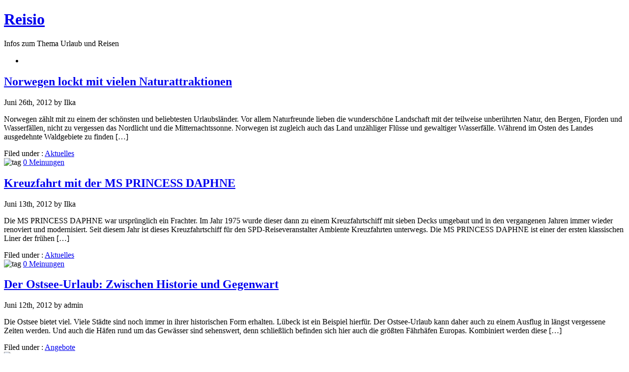

--- FILE ---
content_type: text/html; charset=UTF-8
request_url: http://www.reisio.de/date/2012/06
body_size: 11891
content:
<!DOCTYPE html PUBLIC "-//W3C//DTD XHTML 1.0 Transitional//EN" "http://www.w3.org/TR/xhtml1/DTD/xhtml1-transitional.dtd">
<html xmlns="http://www.w3.org/1999/xhtml">
<head profile="http://gmpg.org/xfn/11">

<title>2012  Juni » Reisio</title>



	

	<meta http-equiv="Content-Type" content="text/html; charset=UTF-8" />	
	<meta name="generator" content="WordPress 4.5.33" /> <!-- leave this for stats please -->
	<!-- TradeDoubler site verification 1579920 --> 

	<link rel="stylesheet" href="http://www.reisio.de/wp-content/themes/travel/style.css" type="text/css" media="screen" />
	<link rel="alternate" type="application/rss+xml" title="RSS 2.0" href="http://www.reisio.de/feed" />
	<link rel="alternate" type="text/xml" title="RSS .92" href="http://www.reisio.de/feed/rss" />
	<link rel="alternate" type="application/atom+xml" title="Atom 0.3" href="http://www.reisio.de/feed/atom" />
	<link rel="pingback" href="http://www.reisio.de/xmlrpc.php" />
    
    <script type="text/javascript" src="http://www.reisio.de/wp-content/themes/travel/layout/column.js"></script>
<script type="text/javascript">
function adjustLayout()
{
  // Get natural heights
  var cHeight = xHeight("container");
  var lHeight = xHeight("sidebar");
  var rHeight = xHeight("sidebar2");

  // Find the maximum height
  var maxHeight =
    Math.max(cHeight, Math.max(lHeight, rHeight));

  // Assign maximum height to all columns
  xHeight("container", maxHeight);
  xHeight("sidebar", maxHeight);
  xHeight("sidebar2", maxHeight);

  // Show the footer
  xShow("footer");
}

window.onload = function()
{
  xAddEventListener(window, "resize",
    adjustLayout, false);
  adjustLayout();
}
</script>

		<link rel='archives' title='Dezember 2016' href='http://www.reisio.de/date/2016/12' />
	<link rel='archives' title='November 2016' href='http://www.reisio.de/date/2016/11' />
	<link rel='archives' title='Oktober 2016' href='http://www.reisio.de/date/2016/10' />
	<link rel='archives' title='September 2016' href='http://www.reisio.de/date/2016/09' />
	<link rel='archives' title='August 2016' href='http://www.reisio.de/date/2016/08' />
	<link rel='archives' title='Juli 2016' href='http://www.reisio.de/date/2016/07' />
	<link rel='archives' title='Juni 2016' href='http://www.reisio.de/date/2016/06' />
	<link rel='archives' title='Mai 2016' href='http://www.reisio.de/date/2016/05' />
	<link rel='archives' title='April 2016' href='http://www.reisio.de/date/2016/04' />
	<link rel='archives' title='März 2016' href='http://www.reisio.de/date/2016/03' />
	<link rel='archives' title='Februar 2016' href='http://www.reisio.de/date/2016/02' />
	<link rel='archives' title='Januar 2016' href='http://www.reisio.de/date/2016/01' />
	<link rel='archives' title='Dezember 2015' href='http://www.reisio.de/date/2015/12' />
	<link rel='archives' title='November 2015' href='http://www.reisio.de/date/2015/11' />
	<link rel='archives' title='Oktober 2015' href='http://www.reisio.de/date/2015/10' />
	<link rel='archives' title='September 2015' href='http://www.reisio.de/date/2015/09' />
	<link rel='archives' title='August 2015' href='http://www.reisio.de/date/2015/08' />
	<link rel='archives' title='Juli 2015' href='http://www.reisio.de/date/2015/07' />
	<link rel='archives' title='Juni 2015' href='http://www.reisio.de/date/2015/06' />
	<link rel='archives' title='Mai 2015' href='http://www.reisio.de/date/2015/05' />
	<link rel='archives' title='April 2015' href='http://www.reisio.de/date/2015/04' />
	<link rel='archives' title='März 2015' href='http://www.reisio.de/date/2015/03' />
	<link rel='archives' title='Februar 2015' href='http://www.reisio.de/date/2015/02' />
	<link rel='archives' title='Januar 2015' href='http://www.reisio.de/date/2015/01' />
	<link rel='archives' title='Dezember 2014' href='http://www.reisio.de/date/2014/12' />
	<link rel='archives' title='November 2014' href='http://www.reisio.de/date/2014/11' />
	<link rel='archives' title='Oktober 2014' href='http://www.reisio.de/date/2014/10' />
	<link rel='archives' title='September 2014' href='http://www.reisio.de/date/2014/09' />
	<link rel='archives' title='August 2014' href='http://www.reisio.de/date/2014/08' />
	<link rel='archives' title='Juli 2014' href='http://www.reisio.de/date/2014/07' />
	<link rel='archives' title='Juni 2014' href='http://www.reisio.de/date/2014/06' />
	<link rel='archives' title='Mai 2014' href='http://www.reisio.de/date/2014/05' />
	<link rel='archives' title='April 2014' href='http://www.reisio.de/date/2014/04' />
	<link rel='archives' title='März 2014' href='http://www.reisio.de/date/2014/03' />
	<link rel='archives' title='Februar 2014' href='http://www.reisio.de/date/2014/02' />
	<link rel='archives' title='Januar 2014' href='http://www.reisio.de/date/2014/01' />
	<link rel='archives' title='Dezember 2013' href='http://www.reisio.de/date/2013/12' />
	<link rel='archives' title='November 2013' href='http://www.reisio.de/date/2013/11' />
	<link rel='archives' title='Oktober 2013' href='http://www.reisio.de/date/2013/10' />
	<link rel='archives' title='September 2013' href='http://www.reisio.de/date/2013/09' />
	<link rel='archives' title='August 2013' href='http://www.reisio.de/date/2013/08' />
	<link rel='archives' title='Juli 2013' href='http://www.reisio.de/date/2013/07' />
	<link rel='archives' title='Juni 2013' href='http://www.reisio.de/date/2013/06' />
	<link rel='archives' title='Mai 2013' href='http://www.reisio.de/date/2013/05' />
	<link rel='archives' title='April 2013' href='http://www.reisio.de/date/2013/04' />
	<link rel='archives' title='März 2013' href='http://www.reisio.de/date/2013/03' />
	<link rel='archives' title='Februar 2013' href='http://www.reisio.de/date/2013/02' />
	<link rel='archives' title='Januar 2013' href='http://www.reisio.de/date/2013/01' />
	<link rel='archives' title='Dezember 2012' href='http://www.reisio.de/date/2012/12' />
	<link rel='archives' title='November 2012' href='http://www.reisio.de/date/2012/11' />
	<link rel='archives' title='Oktober 2012' href='http://www.reisio.de/date/2012/10' />
	<link rel='archives' title='September 2012' href='http://www.reisio.de/date/2012/09' />
	<link rel='archives' title='August 2012' href='http://www.reisio.de/date/2012/08' />
	<link rel='archives' title='Juli 2012' href='http://www.reisio.de/date/2012/07' />
	<link rel='archives' title='Juni 2012' href='http://www.reisio.de/date/2012/06' />
	<link rel='archives' title='Mai 2012' href='http://www.reisio.de/date/2012/05' />
	<link rel='archives' title='April 2012' href='http://www.reisio.de/date/2012/04' />
	<link rel='archives' title='März 2012' href='http://www.reisio.de/date/2012/03' />
	<link rel='archives' title='Februar 2012' href='http://www.reisio.de/date/2012/02' />
	<link rel='archives' title='Januar 2012' href='http://www.reisio.de/date/2012/01' />
	<link rel='archives' title='Dezember 2011' href='http://www.reisio.de/date/2011/12' />
	<link rel='archives' title='November 2011' href='http://www.reisio.de/date/2011/11' />
	<link rel='archives' title='Oktober 2011' href='http://www.reisio.de/date/2011/10' />
	<link rel='archives' title='September 2011' href='http://www.reisio.de/date/2011/09' />
	<link rel='archives' title='August 2011' href='http://www.reisio.de/date/2011/08' />
	<link rel='archives' title='Juli 2011' href='http://www.reisio.de/date/2011/07' />
	<link rel='archives' title='Juni 2011' href='http://www.reisio.de/date/2011/06' />
	<link rel='archives' title='Mai 2011' href='http://www.reisio.de/date/2011/05' />
	<link rel='archives' title='April 2011' href='http://www.reisio.de/date/2011/04' />
	<link rel='archives' title='März 2011' href='http://www.reisio.de/date/2011/03' />
	<link rel='archives' title='Februar 2011' href='http://www.reisio.de/date/2011/02' />
	<link rel='archives' title='Januar 2011' href='http://www.reisio.de/date/2011/01' />
	<link rel='archives' title='Dezember 2010' href='http://www.reisio.de/date/2010/12' />
	<link rel='archives' title='November 2010' href='http://www.reisio.de/date/2010/11' />
	<link rel='archives' title='Oktober 2010' href='http://www.reisio.de/date/2010/10' />
	<link rel='archives' title='September 2010' href='http://www.reisio.de/date/2010/09' />
	<link rel='archives' title='August 2010' href='http://www.reisio.de/date/2010/08' />
	<link rel='archives' title='Juli 2010' href='http://www.reisio.de/date/2010/07' />
	<link rel='archives' title='Juni 2010' href='http://www.reisio.de/date/2010/06' />
	<link rel='archives' title='Mai 2010' href='http://www.reisio.de/date/2010/05' />
	<link rel='archives' title='April 2010' href='http://www.reisio.de/date/2010/04' />
	<link rel='archives' title='März 2010' href='http://www.reisio.de/date/2010/03' />
	<link rel='archives' title='Februar 2010' href='http://www.reisio.de/date/2010/02' />
	<link rel='archives' title='Januar 2010' href='http://www.reisio.de/date/2010/01' />
	<link rel='archives' title='Dezember 2009' href='http://www.reisio.de/date/2009/12' />
	<link rel='archives' title='November 2009' href='http://www.reisio.de/date/2009/11' />
	<link rel='archives' title='Oktober 2009' href='http://www.reisio.de/date/2009/10' />
	<link rel='archives' title='September 2009' href='http://www.reisio.de/date/2009/09' />
	<link rel='archives' title='August 2009' href='http://www.reisio.de/date/2009/08' />
	<link rel='archives' title='Juli 2009' href='http://www.reisio.de/date/2009/07' />
	<link rel='archives' title='Juni 2009' href='http://www.reisio.de/date/2009/06' />
	<link rel='archives' title='Mai 2009' href='http://www.reisio.de/date/2009/05' />
	<link rel='archives' title='April 2009' href='http://www.reisio.de/date/2009/04' />
	<link rel='archives' title='März 2009' href='http://www.reisio.de/date/2009/03' />
	<link rel='archives' title='Februar 2009' href='http://www.reisio.de/date/2009/02' />
	<link rel='archives' title='Januar 2009' href='http://www.reisio.de/date/2009/01' />
	<link rel='archives' title='Dezember 2008' href='http://www.reisio.de/date/2008/12' />
	<link rel='archives' title='November 2008' href='http://www.reisio.de/date/2008/11' />
	<link rel='archives' title='Oktober 2008' href='http://www.reisio.de/date/2008/10' />
				<script type="text/javascript">
			window._wpemojiSettings = {"baseUrl":"https:\/\/s.w.org\/images\/core\/emoji\/72x72\/","ext":".png","source":{"concatemoji":"http:\/\/www.reisio.de\/wp-includes\/js\/wp-emoji-release.min.js?ver=4.5.33"}};
			!function(e,o,t){var a,n,r;function i(e){var t=o.createElement("script");t.src=e,t.type="text/javascript",o.getElementsByTagName("head")[0].appendChild(t)}for(r=Array("simple","flag","unicode8","diversity"),t.supports={everything:!0,everythingExceptFlag:!0},n=0;n<r.length;n++)t.supports[r[n]]=function(e){var t,a,n=o.createElement("canvas"),r=n.getContext&&n.getContext("2d"),i=String.fromCharCode;if(!r||!r.fillText)return!1;switch(r.textBaseline="top",r.font="600 32px Arial",e){case"flag":return r.fillText(i(55356,56806,55356,56826),0,0),3e3<n.toDataURL().length;case"diversity":return r.fillText(i(55356,57221),0,0),a=(t=r.getImageData(16,16,1,1).data)[0]+","+t[1]+","+t[2]+","+t[3],r.fillText(i(55356,57221,55356,57343),0,0),a!=(t=r.getImageData(16,16,1,1).data)[0]+","+t[1]+","+t[2]+","+t[3];case"simple":return r.fillText(i(55357,56835),0,0),0!==r.getImageData(16,16,1,1).data[0];case"unicode8":return r.fillText(i(55356,57135),0,0),0!==r.getImageData(16,16,1,1).data[0]}return!1}(r[n]),t.supports.everything=t.supports.everything&&t.supports[r[n]],"flag"!==r[n]&&(t.supports.everythingExceptFlag=t.supports.everythingExceptFlag&&t.supports[r[n]]);t.supports.everythingExceptFlag=t.supports.everythingExceptFlag&&!t.supports.flag,t.DOMReady=!1,t.readyCallback=function(){t.DOMReady=!0},t.supports.everything||(a=function(){t.readyCallback()},o.addEventListener?(o.addEventListener("DOMContentLoaded",a,!1),e.addEventListener("load",a,!1)):(e.attachEvent("onload",a),o.attachEvent("onreadystatechange",function(){"complete"===o.readyState&&t.readyCallback()})),(a=t.source||{}).concatemoji?i(a.concatemoji):a.wpemoji&&a.twemoji&&(i(a.twemoji),i(a.wpemoji)))}(window,document,window._wpemojiSettings);
		</script>
		<style type="text/css">
img.wp-smiley,
img.emoji {
	display: inline !important;
	border: none !important;
	box-shadow: none !important;
	height: 1em !important;
	width: 1em !important;
	margin: 0 .07em !important;
	vertical-align: -0.1em !important;
	background: none !important;
	padding: 0 !important;
}
</style>
<link rel='stylesheet' id='cookielawinfo-style-css'  href='http://www.reisio.de/wp-content/plugins/cookie-law-info/css/cli-style.css?ver=1.5.3' type='text/css' media='all' />
<script type='text/javascript' src='http://www.reisio.de/wp-includes/js/jquery/jquery.js?ver=1.12.4'></script>
<script type='text/javascript' src='http://www.reisio.de/wp-includes/js/jquery/jquery-migrate.min.js?ver=1.4.1'></script>
<script type='text/javascript' src='http://www.reisio.de/wp-content/plugins/cookie-law-info/js/cookielawinfo.js?ver=1.5.3'></script>
<link rel='https://api.w.org/' href='http://www.reisio.de/wp-json/' />
<link rel="EditURI" type="application/rsd+xml" title="RSD" href="http://www.reisio.de/xmlrpc.php?rsd" />
<link rel="wlwmanifest" type="application/wlwmanifest+xml" href="http://www.reisio.de/wp-includes/wlwmanifest.xml" /> 
<meta name="generator" content="WordPress 4.5.33" />

<script type="text/javascript">var _sf_startpt=(new Date()).getTime()</script>

                <style>
                #EUCookiesAlert {
                    display: block;
                    position: fixed;
                    width: 100%;
                    z-index: 2147483647;
                    margin-top: 0px;
                    padding: 10px;
                    background-color: #5A5A5A;
                    color: #FFFFFF;
                    text-align: center;
                    font-size: 12px;
                    font-weight: bold;
                    font-family: Arial, Tahoma, Verdana;
                }
				
				#EUCookiesAlert.top {
                    top: 0;
				}
				
				#EUCookiesAlert.bottom {
                    bottom: 0;
				}

                #EUCookiesAlert a.EUCookiesAlertMore {
                    color: #FFFFFF;
                    background-color: #303030;
                    border: 1px solid rgba(0,0,0,.1);
                    -moz-border-radius: 2px;
                    -webkit-border-radius: 2px;
                    border-radius: 2px;
                    cursor: pointer;
                    line-height: 19px;
                    padding: 4px 8px;
                    text-decoration: none;
                    white-space: nowrap;
                    margin-left: 10px;
                    font-weight: bold;
               }

                #EUCookiesAlert a.EUCookiesAlertAccept {
                    color: #FFFFFF;
                    background-color: #303030;
                    border: 1px solid rgba(0,0,0,.1);
                    -moz-border-radius: 2px;
                    -webkit-border-radius: 2px;
                    border-radius: 2px;
                    cursor: pointer;
                    line-height: 19px;
                    padding: 4px 8px;
                    text-decoration: none;
                    white-space: nowrap;
                    margin-left: 10px;
                    font-weight: bold;
               }
                </style>
            
<!-- start copy head-sourcecode from here - Unister Searchbox-->
<!-- Version 1.2 -->
<style type="text/css">
    #unistersearchBox .hidden {display:none;}
    #unistersearchBox .visible {display:block;}
    #unistersearchBox .clearfix {display: inline-block;} .clearfix {display: block;}
    #unistersearchBox .clearfix:after {content: ".";display: block;height: 0;clear: both;visibility: hidden;}
    #unistersearchBox .nowrap {white-space:nowrap;}
 	#unistersearchBox * {margin: 0;}
	#unistersearchBox a img {border: 0;}
    #unistersearchBox #unisterSearchbox_SearchForm {position:relative;}
    #unistersearchBox #unisterSearchbox_radioGroup, #unistersearchBox #unisterSearchbox_radioGroup2 {margin:10px 0;}
        #unistersearchBox #radioGroup label, #unistersearchBox #unisterSearchbox_radioGroup2 label {margin-right:10px;vertical-align:middle;}
    #unistersearchBox #unisterSearchbox_radioGroup input, #unistersearchBox #unisterSearchbox_radioGroup2 input {vertical-align:middle;border: medium none;}
	#unistersearchBox {font: 12px/1.5 Arial, Helvetica, sans-serif;color: #000000;width: 240px;overflow:hidden;}
	#unistersearchBox form {background: #EDEDED;height:450px;overflow:hidden;}
	#unistersearchBox fieldset, #unistersearchBox img {border: 0;}
	#unistersearchBox fieldset {padding: 10px;}
	#unistersearchBox #unisterSearchbox_travelDate h3 {background-color:transparent;font-size:1.1em;}
	#unistersearchBox #unisterSearchbox_formGroup label, #unistersearchBox h3 {margin-bottom:0.2em;position:static;font-size:100%;font-weight:bold;margin: 0;}
	#unistersearchBox p {font:normal 2em arial;margin: 0;}
    #unistersearchBox #unisterSearchbox_dates {float:left;margin-bottom:10px;}
	#unistersearchBox #unisterSearchbox_arrivalDate, #unistersearchBox #unisterSearchbox_departureDate, #unistersearchBox #unisterSearchbox_destinationBox, #unistersearchBox #unisterSearchbox_departureBox, #unistersearchBox #unisterSearchbox_duration, #unistersearchBox #unisterSearchbox_durationHotel {float: left;padding: 10px 10px 0 0;}
    #unistersearchBox #unisterSearchbox_dates, #unistersearchBox #unisterSearchbox_travelDate {float:left;}
    #unistersearchBox #unisterSearchbox_icon {position:absolute;bottom:10px;left:10px;}
	#unistersearchBox .unknown {padding: 0.5em 0;clear: left;}
	#unistersearchBox .blur {color: #999;}
        #unistersearchBox .but {position:absolute;bottom:10px;right:10px;}
	#unistersearchBox button {-moz-border-radius: 10px;background-color: #72ca00;border: 3px solid #fff;color: #fff;letter-spacing: 1px;padding: 0.15em 0.75em;font: bold 1.5em/1 Arial, Helvetica, sans-serif;cursor:pointer;}
    *+html #unistersearchBox button {margin-top:10px;padding:5px;}
    *html #unistersearchBox button {margin-top:10px;padding:5px;}
    #unistersearchBox #unisterSearchbox_formGroup input, #unistersearchBox #unisterSearchbox_formGroup select {width:145px;}
</style>

</head>


<body>
<div id="wrapper">
  <div id="header">
    <div id="inside_header"><h1 class="header_link"><a href="http://www.reisio.de">
      Reisio      </a></h1>
    <p class="tagline">Infos zum Thema Urlaub und Reisen</p></div>
  </div>
    <div id="nav"> <ul>
    <!-- <li><a href="http://www.reisio.de">Startseite</a></li> -->
    <li><script type="text/javascript"><!--
google_ad_client = "pub-5745478067197608";
/* 728x15, Erstellt 30.04.09 */
google_ad_slot = "8020821407";
google_ad_width = 728;
google_ad_height = 15;
//-->
</script>
<script type="text/javascript"
src="http://pagead2.googlesyndication.com/pagead/show_ads.js">
</script></li>

    
	  </ul>	  </div> 
    <div id="wrap_content">

<script type="text/javascript">
window.google_analytics_uacct = "UA-8607555-4";
</script>  <div id="container">
        <div class="post" id="post-11597">
      <h2 class="title_link"><a href="http://www.reisio.de/norwegen-lockt-mit-vielen-naturattraktionen-311597" title="Norwegen lockt mit vielen Naturattraktionen">
        Norwegen lockt mit vielen Naturattraktionen        </a></h2>
         <div class="smallfont">Juni 26th, 2012 by Ilka</div>
      <div class="entry">
        <p>Norwegen zählt mit zu einem der schönsten und beliebtesten Urlaubsländer. Vor allem Naturfreunde lieben die wunderschöne Landschaft mit der teilweise unberührten Natur, den Bergen, Fjorden und Wasserfällen, nicht zu vergessen das Nordlicht und die Mitternachtssonne. Norwegen ist zugleich auch das Land unzähliger Flüsse und gewaltiger Wasserfälle. Während im Osten des Landes ausgedehnte Waldgebiete zu finden [&hellip;]</p>
        <div class="postmetadata">
          <div class="ipost_tag">Filed under :
            <a href="http://www.reisio.de/themen/aktuelles" rel="category tag">Aktuelles</a>          </div>
          <div class="ipost_comment"><img src="http://www.reisio.de/wp-content/themes/travel/images/comment.gif" width="16" height="16" alt="tag" align="top" />
            <a href="http://www.reisio.de/norwegen-lockt-mit-vielen-naturattraktionen-311597#respond" rel="nofollow">0 Meinungen</a>
                      </div>
        </div>
      </div>
    </div>
        <div class="post" id="post-11569">
      <h2 class="title_link"><a href="http://www.reisio.de/kreuzfahrt-mit-der-ms-princess-daphne-311569" title="Kreuzfahrt mit der MS PRINCESS DAPHNE">
        Kreuzfahrt mit der MS PRINCESS DAPHNE        </a></h2>
         <div class="smallfont">Juni 13th, 2012 by Ilka</div>
      <div class="entry">
        <p>Die MS PRINCESS DAPHNE war ursprünglich ein Frachter. Im Jahr 1975 wurde dieser dann zu einem Kreuzfahrtschiff mit sieben Decks umgebaut und in den vergangenen Jahren immer wieder renoviert und modernisiert. Seit diesem Jahr ist dieses Kreuzfahrtschiff für den SPD-Reiseveranstalter Ambiente Kreuzfahrten unterwegs. Die MS PRINCESS DAPHNE ist einer der ersten klassischen Liner der frühen [&hellip;]</p>
        <div class="postmetadata">
          <div class="ipost_tag">Filed under :
            <a href="http://www.reisio.de/themen/aktuelles" rel="category tag">Aktuelles</a>          </div>
          <div class="ipost_comment"><img src="http://www.reisio.de/wp-content/themes/travel/images/comment.gif" width="16" height="16" alt="tag" align="top" />
            <a href="http://www.reisio.de/kreuzfahrt-mit-der-ms-princess-daphne-311569#respond" rel="nofollow">0 Meinungen</a>
                      </div>
        </div>
      </div>
    </div>
        <div class="post" id="post-11565">
      <h2 class="title_link"><a href="http://www.reisio.de/der-ostsee-urlaub-zwischen-historie-und-gegenwart-311565" title="Der Ostsee-Urlaub: Zwischen Historie und Gegenwart">
        Der Ostsee-Urlaub: Zwischen Historie und Gegenwart        </a></h2>
         <div class="smallfont">Juni 12th, 2012 by admin</div>
      <div class="entry">
        <p>Die Ostsee bietet viel. Viele Städte sind noch immer in ihrer historischen Form erhalten. Lübeck ist ein Beispiel hierfür. Der Ostsee-Urlaub kann daher auch zu einem Ausflug in längst vergessene Zeiten werden. Und auch die Häfen rund um das Gewässer sind sehenswert, denn schließlich befinden sich hier auch die größten Fährhäfen Europas. Kombiniert werden diese [&hellip;]</p>
        <div class="postmetadata">
          <div class="ipost_tag">Filed under :
            <a href="http://www.reisio.de/themen/angebote" rel="category tag">Angebote</a>          </div>
          <div class="ipost_comment"><img src="http://www.reisio.de/wp-content/themes/travel/images/comment.gif" width="16" height="16" alt="tag" align="top" />
            <a href="http://www.reisio.de/der-ostsee-urlaub-zwischen-historie-und-gegenwart-311565#respond" rel="nofollow">0 Meinungen</a>
                      </div>
        </div>
      </div>
    </div>
        <div class="post" id="post-11557">
      <h2 class="title_link"><a href="http://www.reisio.de/abenteuerurlaub-im-haikafig-311557" title="Abenteuerurlaub im Haikäfig">
        Abenteuerurlaub im Haikäfig        </a></h2>
         <div class="smallfont">Juni 7th, 2012 by Johannes</div>
      <div class="entry">
        <p>Man kann seinen Urlaub ebenso schön entspannt im Liegestuhl am Strand oder wahlweise auch am heimischen Balkon verbringen wie aktiv beispielsweise beim Wandern oder mit einer Radtour. Wem dies nicht genug ist und wer den Nervenkitzel liebt, hat nun aber fern der Heimat auch die Möglichkeit, seine freie Zeit auf ganz besondere Art und Weise [&hellip;]</p>
        <div class="postmetadata">
          <div class="ipost_tag">Filed under :
            <a href="http://www.reisio.de/themen/angebote" rel="category tag">Angebote</a>          </div>
          <div class="ipost_comment"><img src="http://www.reisio.de/wp-content/themes/travel/images/comment.gif" width="16" height="16" alt="tag" align="top" />
            <a href="http://www.reisio.de/abenteuerurlaub-im-haikafig-311557#respond" rel="nofollow">0 Meinungen</a>
                      </div>
        </div>
      </div>
    </div>
        <div class="post" id="post-11548">
      <h2 class="title_link"><a href="http://www.reisio.de/schone-strande-in-europa-311548" title="Schöne Strände in Europa">
        Schöne Strände in Europa        </a></h2>
         <div class="smallfont">Juni 7th, 2012 by Ilka</div>
      <div class="entry">
        <p>Auch in Europa sind sehr schöne Sandstrände für die verschiedensten Vorlieben zu finden. Ganz gleich, ob Actionfan, Ruhesuchende oder auch für Familien, für jeden Geschmack ist etwas dabei. Bulgarien bietet Actionfans zahlreiche Sandstrände mit viel Sonne am Schwarzen Meer. Hier laden Bars, Aquaparks, Jet-Ski, Jeep-Safaris und Golf ein und bieten viel Abwechslung für den Urlauber. [&hellip;]</p>
        <div class="postmetadata">
          <div class="ipost_tag">Filed under :
            <a href="http://www.reisio.de/themen/aktuelles" rel="category tag">Aktuelles</a>          </div>
          <div class="ipost_comment"><img src="http://www.reisio.de/wp-content/themes/travel/images/comment.gif" width="16" height="16" alt="tag" align="top" />
            <a href="http://www.reisio.de/schone-strande-in-europa-311548#respond" rel="nofollow">0 Meinungen</a>
                      </div>
        </div>
      </div>
    </div>
        <div class="navigation">
      <div id="nav_left">
              </div>
      <div id="nav_right">
              </div>
    </div>
      </div>
  <div id="sidebar">

<ul>

	<li><h2>Suchen</h2>
    <ul>
    <li><form method="get"  action="http://www.reisio.de/">
<div>
	<input type="text" value="" name="s" id="s" size="20"  class="search_box"/> 
	<input type="submit"  value="Search" class="search_button" />
</div>
</form></li>
    </ul>
    </li>


	<li><h2>Kategorien</h2>
		<ul>
              <li><a href="http://www.reisio.de">Startseite</a></li>
				<li class="cat-item cat-item-1"><a href="http://www.reisio.de/themen/aktuelles" >Aktuelles</a> (714)
</li>
	<li class="cat-item cat-item-8"><a href="http://www.reisio.de/themen/angebote" >Angebote</a> (1.390)
</li>
	<li class="cat-item cat-item-421"><a href="http://www.reisio.de/themen/ferienhauser" >Ferienhäuser</a> (75)
</li>
	<li class="cat-item cat-item-30"><a href="http://www.reisio.de/themen/fluge" >Flüge</a> (99)
</li>
	<li class="cat-item cat-item-5"><a href="http://www.reisio.de/themen/hotels" >Hotels</a> (52)
</li>
	<li class="cat-item cat-item-17"><a href="http://www.reisio.de/themen/reiseberichte" >Reiseberichte</a> (44)
</li>
	<li class="cat-item cat-item-149"><a href="http://www.reisio.de/themen/winterurlaub" >Winterurlaub</a> (116)
</li>
		</ul>
	</li>

<li><h2>Unsere Hotel Angebote</h2>
<script type='text/javascript' src='http://www.hotelscombined.de/SearchBox/196248'></script>
</li>

<li><h2>Unsere Reise Angebote</h2>

</li><br />
<ul>
<!-- start copy body-sourcecode from here - Unister Searchbox-->
<!-- BEGINN des zanox-affiliate HTML-Code -->
<!-- ( Der HTML-Code darf im Sinne der einwandfreien Funktionalität nicht verändert werden! ) -->
<img src="http://ad.zanox.com/ppv/?17317799C1925623791T" width="1" height="1" alt=""/>
<!-- ENDE des zanox-affiliate HTML-Code -->
    <div id="unistersearchBox">
        <form id="unisterSearchbox_SearchForm" name="SearchForm" action="http://ad.zanox.com/ppc/" method="get" target="_blank" accept-charset="utf-8">
            <input type="hidden" name="17317799C1925623791T&amp;ULP" value="http://www.ab-in-den-urlaub.de/suche?mwens=2" />
            <fieldset>
                <p>Urlaub buchen</p>
                <hr/>
                <div id="unisterSearchbox_buttonGroup" class="clearfix">
                    <div id="unisterSearchbox_radioGroup">
                        <input id="unisterSearchbox_r1" onclick="unisterSearchbox_setMenu('1');" name="radioButtons" value="flattrip" type="radio" checked="checked" />
                        <label for="unisterSearchbox_r1">Urlaubsreisen</label><br/>                        <input id="unisterSearchbox_r2" onclick="unisterSearchbox_setMenu('2');" name="radioButtons" value="flight" type="radio" />
                        <label for="unisterSearchbox_r2">Fl&uuml;ge</label><br/>                        <input id="unisterSearchbox_r3" onclick="unisterSearchbox_setMenu('3');" name="radioButtons" value="cityhotel" type="radio" />
                        <label for="unisterSearchbox_r3">Hotels</label>
                    </div>
                    <div id="unisterSearchbox_radioGroup2">
                        <h3>Flugoptionen</h3>
                        <input name="FlightData[flightType]" value="RT" checked="checked" onclick="unisterSearchbox_setMenu('hin_rueck');" type="radio" />
                        <label class="fluege">Hin- und R&uuml;ckflug</label><br/>                        <input name="FlightData[flightType]" value="OW" onclick="unisterSearchbox_setMenu('hin');" type="radio" />
                        <label class="fluege">Nur Hinflug</label>
                    </div>
                </div>
                
                <hr/>
                <div id="unisterSearchbox_formGroup" class="clearfix">
                    <div id="unisterSearchbox_travelDate">
                        <div id="unisterSearchbox_dates">
                            <div id="unisterSearchbox_departureBox">
                                <div id="unisterSearchbox_hotelBox" style="padding-right:0;">
                                    <label for="unisterSearchbox_hotelText">Reiseziel</label><br/>
                                    <input id="unisterSearchbox_hotelText" class="text" type="text" name="hotelCity" onchange="unisterSearchbox_Router(this)" value="" title="Stadt" />
                                    <input type="hidden" name="FlightData[suchstring]" id="unisterSearchbox_hotelText_h" value="" />
                                </div>
                                <div id="unisterSearchbox_depText" style="padding-right:0;">
                                    <label for="unisterSearchbox_departureText">Abflug von</label><br/>
                                    <input id="unisterSearchbox_departureText" class="text" type="text" name="depCity" onchange="unisterSearchbox_Router(this)" value="" title="Stadt" />
                                    <input type="hidden" name="FlightData[depCity]" id="unisterSearchbox_departureText_h" value="" />
                                </div>
                                <div id="unisterSearchbox_depSelect" style="padding-right:0;">
                                    <label for="unisterSearchbox_departure">Abflug von</label><br/>
                                    <select id="unisterSearchbox_departure" name="FlightData[depAirport]">
                                        <optgroup label="Alle Flugh&auml;fen">
                                            <option selected="selected" class="city" label="--beliebig--" value="-1">--beliebig--</option>
                                        </optgroup>
                                        <optgroup label="Deutschland">
                                            <option class="city" label="Nord" value="5000">Nord</option>
                                            <option class="city" label="Ost" value="5003">Ost</option>
                                            <option class="city" label="S&uuml;d" value="5001">S&uuml;d</option>
                                            <option class="city" label="West" value="5002">West</option>
                                            <option class="city" label="-- Berlin-Sch&ouml;nefeld" value="4">-- Berlin-Sch&ouml;nefeld</option>
                                            <option class="city" label="-- Berlin-Tegel" value="5">-- Berlin-Tegel</option>
                                            <option class="city" label="-- Bremen" value="8">-- Bremen</option>
                                            <option class="city" label="-- Dortmund" value="10">-- Dortmund</option>
                                            <option class="city" label="-- Dresden" value="11">-- Dresden</option>
                                            <option class="city" label="-- D&uuml;sseldorf" value="12">-- D&uuml;sseldorf</option>
                                            <option class="city" label="-- Erfurt" value="14">-- Erfurt</option>
                                            <option class="city" label="-- Frankfurt am Main" value="15">-- Frankfurt am Main</option>
                                            <option class="city" label="-- Frankfurt-Hahn" value="16">-- Frankfurt-Hahn</option>
                                            <option class="city" label="-- Friedrichshafen" value="17">-- Friedrichshafen</option>
                                            <option class="city" label="-- Hamburg" value="20">-- Hamburg</option>
                                            <option class="city" label="-- Hannover" value="21">-- Hannover</option>
                                            <option class="city" label="-- Karlsruhe/Baden-Baden" value="24">-- Karlsruhe/Baden-Baden</option>
                                            <option class="city" label="-- K&ouml;ln/Bonn" value="28">-- K&ouml;ln/Bonn</option>
                                            <option class="city" label="-- Leipzig/Halle" value="29">-- Leipzig/Halle</option>
                                            <option class="city" label="-- L&uuml;beck" value="31">-- L&uuml;beck</option>
                                            <option class="city" label="-- Memmingen" value="90">-- Memmingen</option>
                                            <option class="city" label="-- M&uuml;nchen" value="36">-- M&uuml;nchen</option>
                                            <option class="city" label="-- M&uuml;nster/Osnabr&uuml;ck" value="37">-- M&uuml;nster/Osnabr&uuml;ck</option>
                                            <option class="city" label="-- Niederrhein (Weeze)" value="49">-- Niederrhein (Weeze)</option>
                                            <option class="city" label="-- N&uuml;rnberg" value="38">-- N&uuml;rnberg</option>
                                            <option class="city" label="-- Paderborn/Lippstadt" value="39">-- Paderborn/Lippstadt</option>
                                            <option class="city" label="-- Rostock-Laage" value="40">-- Rostock-Laage</option>
                                            <option class="city" label="-- Saarbr&uuml;cken" value="41">-- Saarbr&uuml;cken</option>
                                            <option class="city" label="-- Schwerin-Parchim" value="43">-- Schwerin-Parchim</option>
                                            <option class="city" label="-- Stuttgart" value="45">-- Stuttgart</option>
                                            <option class="city" label="-- Zweibr&uuml;cken" value="48">-- Zweibr&uuml;cken</option>
                                        </optgroup>
                                        <optgroup label="Belgien">
                                            <option class="city" label="-- Br&uuml;ssel" value="9">-- Br&uuml;ssel</option>
                                            <option class="city" label="-- L&uuml;ttich (Liege)" value="32">-- L&uuml;ttich (Liege)</option>
                                        </optgroup>
                                        <optgroup label="D&auml;nemark">
                                            <option class="city" label="-- Billund" value="94">-- Billund</option>
                                        </optgroup>
                                        <optgroup label="Frankreich">
                                            <option class="city" label="-- Strasbourg" value="44">-- Strasbourg</option>
                                        </optgroup>
                                        <optgroup label="Luxemburg">
                                            <option class="city" label="-- Luxemburg" value="33">-- Luxemburg</option>
                                        </optgroup>
                                        <optgroup label="Niederlande">
                                            <option class="city" label="-- Amsterdam-Schiphol" value="1">-- Amsterdam-Schiphol</option>
                                            <option class="city" label="-- Groningen" value="81">-- Groningen</option>
                                            <option class="city" label="-- Maastricht-Aachen" value="34">-- Maastricht-Aachen</option>
                                        </optgroup>
                                        <optgroup label="Polen">
                                            <option class="city" label="-- Warschau" value="77">-- Warschau</option>
                                        </optgroup><optgroup label="Schweiz">
                                            <option class="city" label="-- Basel-Mulhouse-Freiburg" value="3">-- Basel-Mulhouse-Freiburg</option>
                                            <option class="city" label="-- Genf" value="18">-- Genf</option>
                                            <option class="city" label="-- Z&uuml;rich" value="47">-- Z&uuml;rich</option>
                                        </optgroup>
                                        <optgroup label="&Ouml;sterreich">
                                            <option class="city" label="-- Graz" value="19">-- Graz</option>
                                            <option class="city" label="-- Innsbruck" value="23">-- Innsbruck</option>
                                            <option class="city" label="-- Klagenfurt" value="27">-- Klagenfurt</option>
                                            <option class="city" label="-- Linz" value="30">-- Linz</option>
                                            <option class="city" label="-- Salzburg" value="42">-- Salzburg</option>
                                            <option class="city" label="-- Wien" value="46">-- Wien</option>
                                        </optgroup>
                                    </select>
                                </div>
                            </div>
                            <div id="unisterSearchbox_destinationBox" class="clearfix">
                                <div id="unisterSearchbox_destText">
                                    <label for="unisterSearchbox_destinationText">Reiseziel</label><br/>
                                    <input type="text" id="unisterSearchbox_destinationText" name="arrCity" onchange="unisterSearchbox_Router(this)" value="" title="Stadt" />
                                    <input type="hidden" name="FlightData[arrCity]" id="unisterSearchbox_destinationText_h" value="" />
                                </div>
                                <div id="unisterSearchbox_destSelect">
                                    <label for="unisterSearchbox_destination">Reiseziel</label><br/>
                                    <select id="unisterSearchbox_destination" name="FlightData[dest]">
                                        <optgroup label="Alle Reiseziele">
                                            <option selected="selected" label="--beliebig--" value="">--beliebig--</option>
                                        </optgroup>
                                        <optgroup label="Beliebte Reiseziele">
                                            <option label="Mallorca-Menorca-Ibiza" value="4">Mallorca-Menorca-Ibiza</option>
                                            <option label="Portugal" value="10002">Portugal</option>
                                            <option label="Spanien (Festland)" value="10003">Spanien (Festland)</option>
                                            <option label="T&uuml;rkei" value="10004">T&uuml;rkei</option>
                                            <option label="Griechische Inseln" value="10005">Griechische Inseln</option>
                                            <option label="Griechenland, Zypern" value="10006">Griechenland, Zypern</option>
                                            <option label="Italien" value="10007">Italien</option>
                                            <option label="Tunesien, Marokko" value="10008">Tunesien, Marokko</option>
                                            <option label="&Auml;gypten" value="10010">&Auml;gypten</option>
                                            <option label="Dom. Republik" value="10013">Dom. Republik</option>
                                            <option label="Deutschland" value="10029">Deutschland</option>
                                            <option label="Bulgarien" value="10030">Bulgarien</option>
                                            <option label="Kanaren" value="10001">Kanaren</option>
                                        </optgroup>
                                        <optgroup label="nach Entfernung">
                                            <option label="Nahstrecke (ca 2.5h Flug)" value="12">Nahstrecke (ca 2.5h Flug)</option>
                                            <option label="Mittelstrecke (ca 4h Flug)" value="13">Mittelstrecke (ca 4h Flug)</option>
                                            <option label="Fernstrecke (ab 6h Flug)" value="14">Fernstrecke (ab 6h Flug)</option>
                                        </optgroup>
                                        <optgroup label="Regionen">
                                            <option label="Mittelmeer (Gesamt)" value="0">Mittelmeer (Gesamt)</option>
                                            <option label="Spanien-Portugal" value="1">Spanien-Portugal</option>
                                            <option label="Griechenland-T&uuml;rkei-Zypern" value="2">Griechenland-T&uuml;rkei-Zypern</option>
                                            <option label="Kanarische Inseln" value="3">Kanarische Inseln</option>
                                            <option label="Karibik-Mexiko-Dom.Rep" value="5">Karibik-Mexiko-Dom.Rep</option>
                                            <option label="&Auml;gypten-Israel-Dubai-VAE" value="6">&Auml;gypten-Israel-Dubai-VAE</option>
                                            <option label="Asien-Thailand-Malediven" value="7">Asien-Thailand-Malediven</option>
                                            <option label="Afrika-Mauritius-Seychellen" value="8">Afrika-Mauritius-Seychellen</option>
                                            <option label="Kroatien-Bulgarien-Osteuropa" value="10">Kroatien-Bulgarien-Osteuropa</option>
                                            <option label="USA-Kanada" value="30016">USA-Kanada</option>
                                            <option label="S&uuml;damerika" value="10023">S&uuml;damerika</option>
                                        </optgroup>
                                            <optgroup label="Sonstiges">
                                            <option label="Tauchregionen" value="11">Tauchregionen</option>
                                            <option label="Rundreisen" value="10033">Rundreisen</option>
                                            <option label="Kreuzfahrten" value="10034">Kreuzfahrten</option>
                                            <option label="Gl&uuml;ckshotels" value="10032">Gl&uuml;ckshotels</option>
                                            <option label="Fly &amp; Drive" value="10035">Fly &amp; Drive</option>
                                            <option label="Sonstiges" value="10031">Sonstiges</option>
                                        </optgroup>
                                    </select>
                                </div>
                            </div>
                            <div id="unisterSearchbox_arrivalDate">
                                <label for="DPC_edit1_DD.MM.YYYY">Anreisedatum</label><br/>
                                <input type="text" name="FlightData[depDate]" id="DPC_edit1_DD.MM.YYYY" value="12.01.2011" />
                            </div>
                            <div id="unisterSearchbox_departureDate">
                                <label for="DPC_edit2_DD.MM.YYYY">Abreisedatum</label><br/>
                                <input type="text" name="FlightData[retDate]" id="DPC_edit2_DD.MM.YYYY" value="13.01.2011" />
                            </div>
                            <div id="unisterSearchbox_duration">
                                <label for="unisterSearchbox_flattripDuration">Reisedauer</label><br/>
                                <select id="unisterSearchbox_flattripDuration" name="FlightData[duration]">
                                    <option selected="selected" label="--beliebig--" value="" style="background: none repeat scroll 0% 0% rgb(255, 255, 255);">--beliebig--</option>
                                    <option label="1-4 Tage" value="9">1-4 Tage</option>
                                    <option label="5-8 Tage" value="10">5-8 Tage</option>
                                    <option label="1 Woche" value="6_7" style="background-color: rgb(224, 235, 255);">1 Woche</option>
                                    <option label="9-12 Tage" value="7">9-12 Tage</option>
                                    <option label="13-15 Tage" value="3">13-15 Tage</option>
                                    <option label="2 Wochen" value="6_14" style="background-color: rgb(224, 235, 255);">2 Wochen</option>
                                    <option label="16-22 Tage" value="12">16-22 Tage</option>
                                    <option label="3 Wochen" value="6_21" style="background-color: rgb(224, 235, 255);">3 Wochen</option>
                                    <option label="&gt; 22 Tage" value="13">&gt; 22 Tage</option>
                                </select>
                            </div>  
                        </div>
                                            </div>
                    
                    <input type="hidden" name="Travellers[adult]" value="2" />
                    <input type="hidden" name="Attribute[optSportOffer]" value="-1" />
                    
                    <div class="but">
                        <button type="submit">suchen</button>
                    </div>
                </div>
			</fieldset>
            
            
            
            		</form>
    </div>

<script type="text/javascript" src="http://ads.unister-gmbh.de/affiliate/chroot/home/affiliate/generator/JS/umlaute.js"></script>
<script type="text/javascript">
/* <![CDATA[ */
var unisterSearchbox_depText=document.getElementById("unisterSearchbox_depText");var unisterSearchbox_depSelect=document.getElementById("unisterSearchbox_depSelect");var unisterSearchbox_destText=document.getElementById("unisterSearchbox_destText");var unisterSearchbox_destSelect=document.getElementById("unisterSearchbox_destSelect");var unisterSearchbox_departure=document.getElementById("unisterSearchbox_departure");var unisterSearchbox_destination=document.getElementById("unisterSearchbox_destination");var unisterSearchbox_destBox=document.getElementById("unisterSearchbox_destinationBox");var unisterSearchbox_duration=document.getElementById("unisterSearchbox_duration");var unisterSearchbox_hotelBox=document.getElementById("unisterSearchbox_hotelBox");var unisterSearchbox_pauschalDur=document.getElementById("unisterSearchbox_flattripDuration");var unisterSearchbox_hotelDest=document.getElementById("unisterSearchbox_hotelText");var unisterSearchbox_flightDest=document.getElementById("unisterSearchbox_destinationText");var unisterSearchbox_flightDep=document.getElementById("unisterSearchbox_departureText");var unisterSearchbox_flightOpt=document.getElementById("unisterSearchbox_radioGroup2");var unisterSearchbox_Date1=document.getElementById("DPC_edit1_DD.MM.YYYY");var unisterSearchbox_Date2=document.getElementById("DPC_edit2_DD.MM.YYYY");function hide_show(){unisterSearchbox_depText.className="hidden";unisterSearchbox_destText.className="hidden";unisterSearchbox_hotelBox.className="hidden";unisterSearchbox_flightOpt.className="hidden";unisterSearchbox_flightOpt.setAttribute("disabled","disabled");}hide_show();function unisterSearchbox_setMenu(id){if(id==1){document.getElementById("unisterSearchbox_departureDate").className="";document.getElementById("DPC_edit2_DD.MM.YYYY").removeAttribute("disabled");unisterSearchbox_destBox.className="";unisterSearchbox_depText.className="hidden";unisterSearchbox_destText.className="hidden";unisterSearchbox_depSelect.className="";unisterSearchbox_destSelect.className="";unisterSearchbox_duration.className="";unisterSearchbox_hotelBox.className="hidden";unisterSearchbox_flightOpt.className="hidden";unisterSearchbox_flightOpt.setAttribute("disabled","disabled");unisterSearchbox_departure.removeAttribute("disabled");unisterSearchbox_destination.removeAttribute("disabled");unisterSearchbox_pauschalDur.removeAttribute("disabled");unisterSearchbox_Date1.setAttribute("name","FlightData[depDate]");unisterSearchbox_Date2.setAttribute("name","FlightData[retDate]")}else if(id==2){unisterSearchbox_destBox.className="";unisterSearchbox_depText.className="";unisterSearchbox_destText.className="";unisterSearchbox_depSelect.className="hidden";unisterSearchbox_destSelect.className="hidden";unisterSearchbox_duration.className="hidden";unisterSearchbox_hotelBox.className="hidden";unisterSearchbox_flightOpt.className="";unisterSearchbox_flightOpt.removeAttribute("disabled");unisterSearchbox_departure.setAttribute("disabled","disabled");unisterSearchbox_destination.setAttribute("disabled","disabled");unisterSearchbox_pauschalDur.setAttribute("disabled","disabled");unisterSearchbox_Date1.setAttribute("name","FlightData[outbound_date_day]");unisterSearchbox_Date2.setAttribute("name","FlightData[inbound_date_day]")}else if(id==3){document.getElementById("unisterSearchbox_departureDate").className="";document.getElementById("DPC_edit2_DD.MM.YYYY").removeAttribute("disabled");unisterSearchbox_destBox.className="hidden";unisterSearchbox_depSelect.className="hidden";unisterSearchbox_depText.className="hidden";unisterSearchbox_destSelect.className="hidden";unisterSearchbox_duration.className="hidden";unisterSearchbox_hotelBox.className="";unisterSearchbox_flightOpt.className="hidden";unisterSearchbox_flightOpt.setAttribute("disabled","disabled");unisterSearchbox_departure.setAttribute("disabled","disabled");unisterSearchbox_destination.setAttribute("disabled","disabled");unisterSearchbox_pauschalDur.setAttribute("disabled","disabled");unisterSearchbox_Date1.setAttribute("name","FlightData[datefrom]");unisterSearchbox_Date2.setAttribute("name","FlightData[dateto]")}else if(id=='hin'){document.getElementById("unisterSearchbox_departureDate").className="hidden";unisterSearchbox_Date2.setAttribute("disabled","disabled")}else if(id=='hin_rueck'){document.getElementById("unisterSearchbox_departureDate").className="";unisterSearchbox_Date2.removeAttribute("disabled")}}unisterSearchbox_flightDep.onblur=function(){if(!this.value){this.value=this.getAttribute('title');this.className+=' blur'}};unisterSearchbox_flightDep.onfocus=function(){if(this.value==this.getAttribute('title')){this.value='';this.className=this.className.replace(/ blur/,'')}};unisterSearchbox_flightDep.onblur();unisterSearchbox_flightDest.onblur=function(){if(!this.value){this.value=this.getAttribute('title');this.className+=' blur'}};unisterSearchbox_flightDest.onfocus=function(){if(this.value==this.getAttribute('title')){this.value='';this.className=this.className.replace(/ blur/,'')}};unisterSearchbox_flightDest.onblur();unisterSearchbox_hotelDest.onblur=function(){if(!this.value){this.value=this.getAttribute('title');this.className+=' blur'}};unisterSearchbox_hotelDest.onfocus=function(){if(this.value==this.getAttribute('title')){this.value='';this.className=this.className.replace(/ blur/,'')}};unisterSearchbox_hotelDest.onblur(); 
/* ]]> */
</script>


<!-- end copy body-sourcecode here - Unister Searchbox-->
	
	 <li><h2>Reiseveranstalter & Angebote</h2>
	<ul> 
      <li class="page_item page-item-113"><a href="http://www.reisio.de/berge-und-meer">Berge und Meer</a></li>
<li class="page_item page-item-7801"><a href="http://www.reisio.de/center-parcs">Center Parcs</a></li>
<li class="page_item page-item-8232"><a href="http://www.reisio.de/dansommer-ferienhauser">dansommer Ferienhäuser</a></li>
<li class="page_item page-item-129"><a href="http://www.reisio.de/dertour-reisen">DERTOUR</a></li>
<li class="page_item page-item-126"><a href="http://www.reisio.de/expedia-reisen">Expedia.de</a></li>
<li class="page_item page-item-86"><a href="http://www.reisio.de/its-reisen">ITS Reisen</a></li>
<li class="page_item page-item-8062"><a href="http://www.reisio.de/lidl-reisen">Lidl Reisen</a></li>
<li class="page_item page-item-135"><a href="http://www.reisio.de/neckermann-reisen-online">Neckermann Reisen</a></li>
<li class="page_item page-item-123"><a href="http://www.reisio.de/opodo-reisen">Opodo</a></li>
<li class="page_item page-item-17"><a href="http://www.reisio.de/otto-reisen">Otto Reisen</a></li>
<li class="page_item page-item-109"><a href="http://www.reisio.de/sonnenklar-tv-reisen">Sonnenklar.tv Reisen</a></li>
<li class="page_item page-item-5828"><a href="http://www.reisio.de/spar-mit-reisen">Spar mit! Reisen</a></li>
<li class="page_item page-item-120"><a href="http://www.reisio.de/travel24">Travel24</a></li>
<li class="page_item page-item-91"><a href="http://www.reisio.de/travelchannel-2">Travelchannel</a></li>
<li class="page_item page-item-21"><a href="http://www.reisio.de/travelscout24">Travelscout24</a></li>
<li class="page_item page-item-7909 page_item_has_children"><a href="http://www.reisio.de/reiseveranstalter-2">&#8230; weitere Reiseveranstalter</a></li>
		</ul>
	</li>
    
    

    

<li><h2>Neueste Beiträge</h2>

<ul>

<li><a href='http://www.reisio.de/skigebiet-livigno-315338'>Skigebiet Livigno</a></li><li><a href='http://www.reisio.de/ski-und-weltcupdorf-hinterstoder-315334'>Ski- und Weltcupdorf Hinterstoder</a></li><li><a href='http://www.reisio.de/hotel-serrano-palace-in-cala-ratjada-mallorca-315332'>Hotel Serrano Palace in Cala Ratjada &#8211; Mallorca</a></li><li><a href='http://www.reisio.de/fischerort-chioggia-besticht-mit-charme-315329'>Fischerort Chioggia besticht mit Charme</a></li><li><a href='http://www.reisio.de/wellness-und-gourmethotel-rot-flueh-im-tiroler-tannheimer-tal-315327'>Wellness- und Gourmethotel Rot-Flüh im Tiroler Tannheimer Tal</a></li><li><a href='http://www.reisio.de/wanderungen-ueber-den-meeresboden-urlaub-an-der-nordsee-315342'>Wanderungen über den Meeresboden: Urlaub an der Nordsee</a></li><li><a href='http://www.reisio.de/trauminsel-koh-kood-in-thailand-315325'>Trauminsel Koh Kood in Thailand</a></li><li><a href='http://www.reisio.de/fkk-camping-ostsee-rosenfelder-strand-315323'>FKK-Camping Ostsee Rosenfelder Strand</a></li><li><a href='http://www.reisio.de/strandparadies-zypern-315309'>Strandparadies Zypern</a></li><li><a href='http://www.reisio.de/ostseebad-insel-poel-315304'>Ostseebad Insel Poel</a></li>
</ul>
</li>

	<li><h2>Archive</h2>
		<ul>
				<li><a href='http://www.reisio.de/date/2016/12'>Dezember 2016</a></li>
	<li><a href='http://www.reisio.de/date/2016/11'>November 2016</a></li>
	<li><a href='http://www.reisio.de/date/2016/10'>Oktober 2016</a></li>
	<li><a href='http://www.reisio.de/date/2016/09'>September 2016</a></li>
	<li><a href='http://www.reisio.de/date/2016/08'>August 2016</a></li>
	<li><a href='http://www.reisio.de/date/2016/07'>Juli 2016</a></li>
	<li><a href='http://www.reisio.de/date/2016/06'>Juni 2016</a></li>
	<li><a href='http://www.reisio.de/date/2016/05'>Mai 2016</a></li>
	<li><a href='http://www.reisio.de/date/2016/04'>April 2016</a></li>
	<li><a href='http://www.reisio.de/date/2016/03'>März 2016</a></li>
	<li><a href='http://www.reisio.de/date/2016/02'>Februar 2016</a></li>
	<li><a href='http://www.reisio.de/date/2016/01'>Januar 2016</a></li>
	<li><a href='http://www.reisio.de/date/2015/12'>Dezember 2015</a></li>
	<li><a href='http://www.reisio.de/date/2015/11'>November 2015</a></li>
	<li><a href='http://www.reisio.de/date/2015/10'>Oktober 2015</a></li>
	<li><a href='http://www.reisio.de/date/2015/09'>September 2015</a></li>
	<li><a href='http://www.reisio.de/date/2015/08'>August 2015</a></li>
	<li><a href='http://www.reisio.de/date/2015/07'>Juli 2015</a></li>
	<li><a href='http://www.reisio.de/date/2015/06'>Juni 2015</a></li>
	<li><a href='http://www.reisio.de/date/2015/05'>Mai 2015</a></li>
	<li><a href='http://www.reisio.de/date/2015/04'>April 2015</a></li>
	<li><a href='http://www.reisio.de/date/2015/03'>März 2015</a></li>
	<li><a href='http://www.reisio.de/date/2015/02'>Februar 2015</a></li>
	<li><a href='http://www.reisio.de/date/2015/01'>Januar 2015</a></li>
	<li><a href='http://www.reisio.de/date/2014/12'>Dezember 2014</a></li>
	<li><a href='http://www.reisio.de/date/2014/11'>November 2014</a></li>
	<li><a href='http://www.reisio.de/date/2014/10'>Oktober 2014</a></li>
	<li><a href='http://www.reisio.de/date/2014/09'>September 2014</a></li>
	<li><a href='http://www.reisio.de/date/2014/08'>August 2014</a></li>
	<li><a href='http://www.reisio.de/date/2014/07'>Juli 2014</a></li>
	<li><a href='http://www.reisio.de/date/2014/06'>Juni 2014</a></li>
	<li><a href='http://www.reisio.de/date/2014/05'>Mai 2014</a></li>
	<li><a href='http://www.reisio.de/date/2014/04'>April 2014</a></li>
	<li><a href='http://www.reisio.de/date/2014/03'>März 2014</a></li>
	<li><a href='http://www.reisio.de/date/2014/02'>Februar 2014</a></li>
	<li><a href='http://www.reisio.de/date/2014/01'>Januar 2014</a></li>
	<li><a href='http://www.reisio.de/date/2013/12'>Dezember 2013</a></li>
	<li><a href='http://www.reisio.de/date/2013/11'>November 2013</a></li>
	<li><a href='http://www.reisio.de/date/2013/10'>Oktober 2013</a></li>
	<li><a href='http://www.reisio.de/date/2013/09'>September 2013</a></li>
	<li><a href='http://www.reisio.de/date/2013/08'>August 2013</a></li>
	<li><a href='http://www.reisio.de/date/2013/07'>Juli 2013</a></li>
	<li><a href='http://www.reisio.de/date/2013/06'>Juni 2013</a></li>
	<li><a href='http://www.reisio.de/date/2013/05'>Mai 2013</a></li>
	<li><a href='http://www.reisio.de/date/2013/04'>April 2013</a></li>
	<li><a href='http://www.reisio.de/date/2013/03'>März 2013</a></li>
	<li><a href='http://www.reisio.de/date/2013/02'>Februar 2013</a></li>
	<li><a href='http://www.reisio.de/date/2013/01'>Januar 2013</a></li>
	<li><a href='http://www.reisio.de/date/2012/12'>Dezember 2012</a></li>
	<li><a href='http://www.reisio.de/date/2012/11'>November 2012</a></li>
	<li><a href='http://www.reisio.de/date/2012/10'>Oktober 2012</a></li>
	<li><a href='http://www.reisio.de/date/2012/09'>September 2012</a></li>
	<li><a href='http://www.reisio.de/date/2012/08'>August 2012</a></li>
	<li><a href='http://www.reisio.de/date/2012/07'>Juli 2012</a></li>
	<li><a href='http://www.reisio.de/date/2012/06'>Juni 2012</a></li>
	<li><a href='http://www.reisio.de/date/2012/05'>Mai 2012</a></li>
	<li><a href='http://www.reisio.de/date/2012/04'>April 2012</a></li>
	<li><a href='http://www.reisio.de/date/2012/03'>März 2012</a></li>
	<li><a href='http://www.reisio.de/date/2012/02'>Februar 2012</a></li>
	<li><a href='http://www.reisio.de/date/2012/01'>Januar 2012</a></li>
	<li><a href='http://www.reisio.de/date/2011/12'>Dezember 2011</a></li>
	<li><a href='http://www.reisio.de/date/2011/11'>November 2011</a></li>
	<li><a href='http://www.reisio.de/date/2011/10'>Oktober 2011</a></li>
	<li><a href='http://www.reisio.de/date/2011/09'>September 2011</a></li>
	<li><a href='http://www.reisio.de/date/2011/08'>August 2011</a></li>
	<li><a href='http://www.reisio.de/date/2011/07'>Juli 2011</a></li>
	<li><a href='http://www.reisio.de/date/2011/06'>Juni 2011</a></li>
	<li><a href='http://www.reisio.de/date/2011/05'>Mai 2011</a></li>
	<li><a href='http://www.reisio.de/date/2011/04'>April 2011</a></li>
	<li><a href='http://www.reisio.de/date/2011/03'>März 2011</a></li>
	<li><a href='http://www.reisio.de/date/2011/02'>Februar 2011</a></li>
	<li><a href='http://www.reisio.de/date/2011/01'>Januar 2011</a></li>
	<li><a href='http://www.reisio.de/date/2010/12'>Dezember 2010</a></li>
	<li><a href='http://www.reisio.de/date/2010/11'>November 2010</a></li>
	<li><a href='http://www.reisio.de/date/2010/10'>Oktober 2010</a></li>
	<li><a href='http://www.reisio.de/date/2010/09'>September 2010</a></li>
	<li><a href='http://www.reisio.de/date/2010/08'>August 2010</a></li>
	<li><a href='http://www.reisio.de/date/2010/07'>Juli 2010</a></li>
	<li><a href='http://www.reisio.de/date/2010/06'>Juni 2010</a></li>
	<li><a href='http://www.reisio.de/date/2010/05'>Mai 2010</a></li>
	<li><a href='http://www.reisio.de/date/2010/04'>April 2010</a></li>
	<li><a href='http://www.reisio.de/date/2010/03'>März 2010</a></li>
	<li><a href='http://www.reisio.de/date/2010/02'>Februar 2010</a></li>
	<li><a href='http://www.reisio.de/date/2010/01'>Januar 2010</a></li>
	<li><a href='http://www.reisio.de/date/2009/12'>Dezember 2009</a></li>
	<li><a href='http://www.reisio.de/date/2009/11'>November 2009</a></li>
	<li><a href='http://www.reisio.de/date/2009/10'>Oktober 2009</a></li>
	<li><a href='http://www.reisio.de/date/2009/09'>September 2009</a></li>
	<li><a href='http://www.reisio.de/date/2009/08'>August 2009</a></li>
	<li><a href='http://www.reisio.de/date/2009/07'>Juli 2009</a></li>
	<li><a href='http://www.reisio.de/date/2009/06'>Juni 2009</a></li>
	<li><a href='http://www.reisio.de/date/2009/05'>Mai 2009</a></li>
	<li><a href='http://www.reisio.de/date/2009/04'>April 2009</a></li>
	<li><a href='http://www.reisio.de/date/2009/03'>März 2009</a></li>
	<li><a href='http://www.reisio.de/date/2009/02'>Februar 2009</a></li>
	<li><a href='http://www.reisio.de/date/2009/01'>Januar 2009</a></li>
	<li><a href='http://www.reisio.de/date/2008/12'>Dezember 2008</a></li>
	<li><a href='http://www.reisio.de/date/2008/11'>November 2008</a></li>
	<li><a href='http://www.reisio.de/date/2008/10'>Oktober 2008</a></li>
		</ul>
	</li>

	
	<li><h2>RSS</h2>
		<ul>
			
            <li><a rel="nofollow"href="http://www.reisio.de/feed">Entries (RSS)</a></li>
            <li><a rel="nofollow" href="http://www.reisio.de/comments/feed">Comments (RSS)</a></li>
		</ul>
	</li>


</ul>

</div></div>
 
<div id="footer"><a rel="nofollow" href="http://www.reisio.de/impressum/">Impressum</a> &middot; <a rel="nofollow" href="http://www.reisio.de/datenschutz/">Datenschutz</a> - Design &copy; 2008 by <a rel="nofollow" href='http://www.eblogtemplates.com/wordpress-travel-theme/'>Travel Theme</a></div> 

</div>

<!-- Start of StatCounter Code -->
<script type="text/javascript">
var sc_project=4138563; 
var sc_invisible=1; 
var sc_partition=51; 
var sc_click_stat=1; 
var sc_security="c5280647"; 
</script>

<script type="text/javascript" src="http://www.statcounter.com/counter/counter.js"></script><noscript><div class="statcounter"><a title="free hit counters" href="http://www.statcounter.com/free_hit_counter.html" target="_blank"><img class="statcounter" src="http://c.statcounter.com/4138563/0/c5280647/1/" alt="free hit counters" ></a></div></noscript>
<!-- End of StatCounter Code -->

<!-- Piwik -->
<a href="http://piwik.org" title="Web analytics" onclick="window.open(this.href);return(false);">
<script type="text/javascript">
var pkBaseURL = (("https:" == document.location.protocol) ? "https://www.reisio.de/count/" : "http://www.reisio.de/count/");
document.write(unescape("%3Cscript src='" + pkBaseURL + "piwik.js' type='text/javascript'%3E%3C/script%3E"));
</script><script type="text/javascript">
piwik_action_name = '';
piwik_idsite = 1;
piwik_url = pkBaseURL + "piwik.php";
piwik_log(piwik_action_name, piwik_idsite, piwik_url);
</script>
<object><noscript><p>Web analytics <img src="http://www.reisio.de/count/piwik.php" style="border:0" alt="piwik"/></p></noscript></object></a>
<!-- End Piwik Tag --> 

<script type="text/javascript">
var gaJsHost = (("https:" == document.location.protocol) ? "https://ssl." : "http://www.");
document.write(unescape("%3Cscript src='" + gaJsHost + "google-analytics.com/ga.js' type='text/javascript'%3E%3C/script%3E"));
</script>
<script type="text/javascript">
try {
var pageTracker = _gat._getTracker("UA-8607555-4");
pageTracker._trackPageview();
} catch(err) {}</script>



<script type="text/javascript" src="http://include.reinvigorate.net/re_.js"></script>
<script type="text/javascript">
re_("8jpo7-3363z1xo1u");
</script>

</body>
</html>


--- FILE ---
content_type: text/html; charset=utf-8
request_url: https://www.google.com/recaptcha/api2/aframe
body_size: 267
content:
<!DOCTYPE HTML><html><head><meta http-equiv="content-type" content="text/html; charset=UTF-8"></head><body><script nonce="SilP5L1MkNP37sDzmE6riw">/** Anti-fraud and anti-abuse applications only. See google.com/recaptcha */ try{var clients={'sodar':'https://pagead2.googlesyndication.com/pagead/sodar?'};window.addEventListener("message",function(a){try{if(a.source===window.parent){var b=JSON.parse(a.data);var c=clients[b['id']];if(c){var d=document.createElement('img');d.src=c+b['params']+'&rc='+(localStorage.getItem("rc::a")?sessionStorage.getItem("rc::b"):"");window.document.body.appendChild(d);sessionStorage.setItem("rc::e",parseInt(sessionStorage.getItem("rc::e")||0)+1);localStorage.setItem("rc::h",'1769147443400');}}}catch(b){}});window.parent.postMessage("_grecaptcha_ready", "*");}catch(b){}</script></body></html>